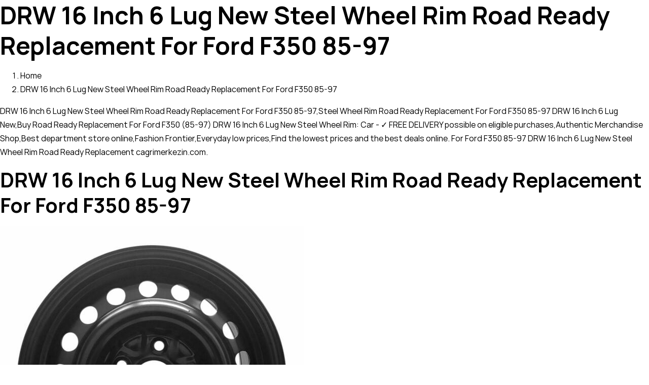

--- FILE ---
content_type: text/html; charset=utf-8
request_url: https://cagrimerkezin.com/Wheels/dyeqxf-530485/-Inch-Lug-New-Steel-Wheel.html
body_size: 19477
content:
<!DOCTYPE html>
<html lang="en-US" prefix="og: https://ogp.me/ns#">
<head>
  <meta charset="UTF-8">
  <meta name="viewport" content="width=device-width, initial-scale=1">
  <link rel="profile" href="https://gmpg.org/xfn/11">
  <title>DRW 16 Inch 6 Lug New Steel Wheel Rim Road Ready Replacement For Ford F350 85-97 Car Wheels cagrimerkezin.com</title>
  <meta name="keywords" content="Road Ready Wheels,Road Ready Replacement For Ford F350 (85-97) DRW 16 Inch 6 Lug New Steel Wheel Rim, Automotive, Wheels & Tires, Wheels, Car">
  <link rel="stylesheet" href="/wp-content/cache/min/1/7b98830b5365a724c512596c61c8c4e5.css" media="all" data-minify="1">
  <meta name="description" content="Buy Road Ready Replacement For Ford F350 (85-97) DRW 16 Inch 6 Lug New Steel Wheel Rim: Car - ✓ FREE DELIVERY possible on eligible purchases,Authentic Merchandise Shop,Best department store online,Fashion Frontier,Everyday low prices,Find the lowest prices and the best deals online.">
  <meta property="og:locale" content="tr_TR">
  <meta property="og:type" content="article">
  <meta property="og:title" content="Kripto Para - ÇağrıMerkezin">
  <meta property="og:description" content="Kripto para, takas işlemlerinde kullanılabilen, tamamen dijital, şifrelenmiş, sanal para birimi. Kimilerine göreyse geleceğin para birimi. Günümüzde kripto para birimleri pek çok kişi tarafından duyulmuş, devlet başkanlarından dev şirketlere kadar herkesin çok fazla dikkatini çekmiş durumda olan bilinmeyeni çok olan bir olgudur. Takas işlemlerini doğrulamak ve güvenli şekilde gerçekleştirmek için kriptografi kullanılır. Herhangi bir fiziksel karşılığa sahip değildir. Aslen banka kartları ve kredi kartlar ile harcanılan ve aktarılan paralar da sanal paralardır, çünkü bu işlemler sonucunda sadece sistem verilerinde değişiklik meydana gelir.&nbsp;Kripto paralar&nbsp;da aynı mantıkta çalışma prensibine sahip. Ancak herhangi bir otorite ya da hükümet tarafından yönetilmeyen, yani merkezileştirilmemiş (decentralized) bir sistem mevcut, bu da sistemin daha güvenli olmasını sağlıyor. [coin-market-cap id=&quot;8148&quot;] &nbsp; Kripto Para Haberleri">
  <meta property="og:site_name" content="ÇağrıMerkezin">
  <meta name="twitter:card" content="summary_large_image">
  <meta name="twitter:title" content="Kripto Para - ÇağrıMerkezin">
  <meta name="twitter:description" content="Kripto para, takas işlemlerinde kullanılabilen, tamamen dijital, şifrelenmiş, sanal para birimi. Kimilerine göreyse geleceğin para birimi. Günümüzde kripto para birimleri pek çok kişi tarafından duyulmuş, devlet başkanlarından dev şirketlere kadar herkesin çok fazla dikkatini çekmiş durumda olan bilinmeyeni çok olan bir olgudur. Takas işlemlerini doğrulamak ve güvenli şekilde gerçekleştirmek için kriptografi kullanılır. Herhangi bir fiziksel karşılığa sahip değildir. Aslen banka kartları ve kredi kartlar ile harcanılan ve aktarılan paralar da sanal paralardır, çünkü bu işlemler sonucunda sadece sistem verilerinde değişiklik meydana gelir.&nbsp;Kripto paralar&nbsp;da aynı mantıkta çalışma prensibine sahip. Ancak herhangi bir otorite ya da hükümet tarafından yönetilmeyen, yani merkezileştirilmemiş (decentralized) bir sistem mevcut, bu da sistemin daha güvenli olmasını sağlıyor. [coin-market-cap id=&quot;8148&quot;] &nbsp; Kripto Para Haberleri">
  <meta name="twitter:site" content="@kredinisorgula">
  <script type="application/ld+json" class="rank-math-schema-pro">
  {"@context":"https://schema.org","@graph":[{"@type":"Organization","@id":"https://cagrimerkezin.com/#organization","name":"\u00c7a\u011fr\u0131 Merkezi"},{"@type":"WebSite","@id":"https://cagrimerkezin.com/#website","url":"https://cagrimerkezin.com","name":"\u00c7a\u011fr\u0131 Merkezi","publisher":{"@id":"https://cagrimerkezin.com/#organization"},"inLanguage":"tr"},{"@type":"CollectionPage","@id":"#webpage","url":"","name":"Kripto Para - \u00c7a\u011fr\u0131Merkezin","isPartOf":{"@id":"https://cagrimerkezin.com/#website"},"inLanguage":"tr"}]}
  </script>
  <link rel='dns-prefetch' href='/pagead2.googlesyndication.com'>
  <link href='https://fonts.gstatic.com' crossorigin="" rel='preconnect'>
  <link rel="alternate" type="application/rss+xml" title="ÇağrıMerkezin &raquo; beslemesi" href="/feed/">
  <link rel="alternate" type="application/rss+xml" title="ÇağrıMerkezin &raquo; yorum beslemesi" href="/comments/feed/">
  <link rel="preload" href="/wp-content/plugins/canvas/assets/fonts/canvas-icons.woff" as="font" type="font/woff" crossorigin="">
  <link rel="preload" href="/wp-content/plugins/powerkit/assets/fonts/powerkit-icons.woff" as="font" type="font/woff" crossorigin="">
  <style>
  img.wp-smiley,
  img.emoji {
        display: inline !important;
        border: none !important;
        box-shadow: none !important;
        height: 1em !important;
        width: 1em !important;
        margin: 0 .07em !important;
        vertical-align: -0.1em !important;
        background: none !important;
        padding: 0 !important;
  }
  </style>
  <link rel='preload' as='style' onload='this.onload=null;this.rel="stylesheet"' id='cmc-bootstrap' href='/wp-content/plugins/coin-market-cap/assets/css/bootstrap.min.css?ver=4.2.1' type='text/css' media='all'>
  <link rel='preload' as='style' onload='this.onload=null;this.rel="stylesheet"' id='cmc-icons' href='/wp-content/plugins/coin-market-cap/assets/css/cmc-icons.min.css?ver=4.2.1' type='text/css' media='all'>
  <style id='csco-styles-inline-css'>
  .searchwp-live-search-no-min-chars:after { content: "Continue typing" }
  </style>
  <script data-rocketlazyloadscript='//pagead2.googlesyndication.com/pagead/js/adsbygoogle.js?ver=5.7.2' id='csco_adsense-js'></script>
  <link rel="https://api.w.org/" href="/wp-json/">
  <link rel="alternate" type="application/json" href="/wp-json/wp/v2/categories/991">
  <link rel="EditURI" type="application/rsd+xml" title="RSD" href="/xmlrpc.php?rsd">
  <link rel="wlwmanifest" type="application/wlwmanifest+xml" href="/wp-includes/wlwmanifest.xml">
  <link rel="preload" href="/wp-content/plugins/absolute-reviews/fonts/absolute-reviews-icons.woff" as="font" type="font/woff" crossorigin="">
  <link rel="preload" href="/wp-content/plugins/advanced-popups/fonts/advanced-popups-icons.woff" as="font" type="font/woff" crossorigin="">
  <style type="text/css" media="all" id="canvas-blocks-dynamic-styles"></style>
  <style id='csco-theme-typography'>
        :root {
                /* Base Font */
                --cs-font-base-family: Manrope;
                --cs-font-base-size: 1rem;
                --cs-font-base-weight: 400;
                --cs-font-base-style: normal;
                --cs-font-base-letter-spacing: normal;
                --cs-font-base-line-height: 1.7;

                /* Primary Font */
                --cs-font-primary-family: Manrope;
                --cs-font-primary-size: 0.75rem;
                --cs-font-primary-weight: 700;
                --cs-font-primary-style: normal;
                --cs-font-primary-letter-spacing: 0.05em;
                --cs-font-primary-text-transform: uppercase;

                /* Secondary Font */
                --cs-font-secondary-family: Manrope;
                --cs-font-secondary-size: 0.75rem;
                --cs-font-secondary-weight: 400;
                --cs-font-secondary-style: normal;
                --cs-font-secondary-letter-spacing: normal;
                --cs-font-secondary-text-transform: none;

                /* Category Font */
                --cs-font-category-family: Manrope;
                --cs-font-category-size: 0.6875rem;
                --cs-font-category-weight: 700;
                --cs-font-category-style: normal;
                --cs-font-category-letter-spacing: 0.075em;
                --cs-font-category-text-transform: uppercase;

                /* Post Meta Font */
                --cs-font-post-meta-family: Manrope;
                --cs-font-post-meta-size: 0.75rem;
                --cs-font-post-meta-weight: 400;
                --cs-font-post-meta-style: normal;
                --cs-font-post-meta-letter-spacing: normal;
                --cs-font-post-meta-text-transform: none;

                /* Input Font */
                --cs-font-input-family: Manrope;
                --cs-font-input-size: 0.75rem;
                --cs-font-input-line-height: 1.625rem;
                --cs-font-input-weight: 400;
                --cs-font-input-style: normal;
                --cs-font-input-letter-spacing: normal;
                --cs-font-input-text-transform: none;

                /* Post Subbtitle */
                --cs-font-post-subtitle-family: inherit;
                --cs-font-post-subtitle-size: 1.25rem;
                --cs-font-post-subtitle-letter-spacing: normal;

                /* Post Content */
                --cs-font-post-content-family: Manrope;
                --cs-font-post-content-size: 1.05rem;
                --cs-font-post-content-letter-spacing: normal;

                /* Summary */
                --cs-font-entry-summary-family: Manrope;
                --cs-font-entry-summary-size: 1rem;
                --cs-font-entry-summary-letter-spacing: normal;

                /* Entry Excerpt */
                --cs-font-entry-excerpt-family: Manrope;
                --cs-font-entry-excerpt-size: 0.875rem;
                --cs-font-entry-excerpt-letter-spacing: normal;

                /* Logos --------------- */

                /* Main Logo */
                --cs-font-main-logo-family: Barlow Condensed;
                --cs-font-main-logo-size: 1.5rem;
                --cs-font-main-logo-weight: 600;
                --cs-font-main-logo-style: normal;
                --cs-font-main-logo-letter-spacing: normal;
                --cs-font-main-logo-text-transform: uppercase;

                /* Large Logo */
                --cs-font-large-logo-family: Inter;
                --cs-font-large-logo-size: 1.75rem;
                --cs-font-large-logo-weight: 700;
                --cs-font-large-logo-style: normal;
                --cs-font-large-logo-letter-spacing: -0.075em;
                --cs-font-large-logo-text-transform: none;

                /* Footer Logo */
                --cs-font-footer-logo-family: Barlow Condensed;
                --cs-font-footer-logo-size: 1.5rem;
                --cs-font-footer-logo-weight: 600;
                --cs-font-footer-logo-style: normal;
                --cs-font-footer-logo-letter-spacing: normal;
                --cs-font-footer-logo-text-transform: uppercase;

                /* Headings --------------- */

                /* Headings */
                --cs-font-headings-family: Manrope;
                --cs-font-headings-weight: 700;
                --cs-font-headings-style: normal;
                --cs-font-headings-line-height: 1.25;
                --cs-font-headings-letter-spacing: normal;
                --cs-font-headings-text-transform: ;

                /* Styled Heading */
                --cs-font-styled-heading-line-height: 1.5em;

                /* Decorated Heading */
                --cs-font-decorated-heading-family: Manrope;
                --cs-font-decorated-heading-font-size: 1rem;
                --cs-font-decorated-heading-weight: 600;
                --cs-font-decorated-heading-style: normal;
                --cs-font-decorated-heading-line-height: 1;
                --cs-font-decorated-heading-letter-spacing: normal;
                --cs-font-decorated-heading-text-transform: none;

                /* Menu Font --------------- */

                /* Menu */
                /* Used for main top level menu elements. */
                --cs-font-menu-family: Barlow Semi Condensed;
                --cs-font-menu-size: 0.875rem;
                --cs-font-menu-weight: 600;
                --cs-font-menu-style: normal;
                --cs-font-menu-letter-spacing: 0.025em;
                --cs-font-menu-text-transform: uppercase;

                /* Submenu Font */
                /* Used for submenu elements. */
                --cs-font-submenu-family: Manrope;
                --cs-font-submenu-size: 0.875rem;
                --cs-font-submenu-weight: 400;
                --cs-font-submenu-style: normal;
                --cs-font-submenu-letter-spacing: 0px;
                --cs-font-submenu-text-transform: none;

                /* Section Headings --------------- */
                --cs-font-section-headings-family: Barlow Condensed;
                --cs-font-section-headings-size: 1.25rem;
                --cs-font-section-headings-weight: 600;
                --cs-font-section-headings-style: normal;
                --cs-font-section-headings-letter-spacing: normal;
                --cs-font-section-headings-text-transform: uppercase;
        }

  </style>
  <meta name="onesignal" content="wordpress-plugin">
  <script data-rocketlazyloadscript='https://cagrimerkezin.com/wp-content/cache/busting/1/gtm-48ab554ca575f98b2f53db0334766a12.js' data-no-minify="1" id="google_gtagjs" async></script>
  <script data-rocketlazyloadscript='[data-uri]' id="google_gtagjs-inline"></script>
  <style id="wp-custom-css">
                        #rank-math-faq {
    background: #F0F4F8;
    border-radius: 5px;
    padding: 15px;
    margin-bottom: 1rem;
  }
  .rank-math-list-item {
    background: #fff;
    padding: 15px 15px 20px;
    box-shadow: 0px 0px 10px #d1d8dd, 0px 0px 40px #ffffff;
    margin-bottom: 1rem;
    border-radius: 5px;
  }
  .entry-content .rank-math-question {
    padding-top: 0;
  }
  .rank-math-question {
    border-bottom: 1px solid #F0F4F8;
    padding-bottom: 0.825rem;
    margin-bottom: 0.825rem;
    position: relative;
    padding-right: 40px;
  }
  .rank-math-question:after {
    content: "?";
    position: absolute;
    right: 0;
    top: 0;
    width: 30px;
    line-height: 30px;
    text-align: center;
    color: #D9E2EC;
    background: #F0F4F8;
    border-radius: 40px;
  }
  .rank-math-answer p:last-child {
    margin-bottom: 0;
  }
  </style>
  <style id="kirki-inline-styles">
  :root, [site-data-scheme="default"]{--cs-color-site-background:#FFFFFF;--cs-color-search-background:#f8f9fa;--cs-color-header-background:#2d2832;--cs-color-submenu-background:#FFFFFF;--cs-color-footer-background:#2d2832;}:root, [data-scheme="default"]{--cs-color-accent:#8224e3;--cs-color-accent-contrast:#ffffff;--cs-color-secondary:#818181;--cs-palette-color-secondary:#818181;--cs-color-secondary-contrast:#000000;--cs-color-styled-heading:rgba(0,0,0,0.5);--cs-color-styled-heading-contrast:#ffffff;--cs-color-styled-heading-hover:#000000;--cs-color-styled-heading-hover-contrast:#ffffff;--cs-color-styled-category:rgba(0,0,0,0.31);--cs-color-styled-category-contrast:#ffffff;--cs-color-styled-category-hover:#8224e3;--cs-color-styled-category-hover-contrast:#FFFFFF;--cs-color-category:#8224e3;--cs-color-category-hover:#000000;--cs-color-category-underline:rgba(255,255,255,0);--cs-color-button:#000000;--cs-color-button-contrast:#FFFFFF;--cs-color-button-hover:#282828;--cs-color-button-hover-contrast:#FFFFFF;--cs-color-overlay-background:rgba(0,0,0,0.25);}[data-scheme="dark"]{--cs-color-overlay-background:rgba(0,0,0,0.25);}:root{--cs-common-border-radius:4px;--cs-primary-border-radius:4px;--cs-secondary-border-radius:50%;--cs-styled-category-border-radius:0;--cs-image-border-radius:4px;--cs-header-height:60px;}:root .cnvs-block-section-heading, [data-scheme="default"] .cnvs-block-section-heading, [data-scheme="dark"] [data-scheme="default"] .cnvs-block-section-heading{--cnvs-section-heading-border-color:#8224e3;}[data-scheme="dark"] .cnvs-block-section-heading{--cnvs-section-heading-border-color:#49494b;}.cs-search__posts{--cs-image-border-radius:50%!important;}/* cyrillic */
  @font-face {
  font-family: 'Manrope';
  font-style: normal;
  font-weight: 400;
  font-display: swap;
  src: url(/wp-content/fonts/manrope/xn7_YHE41ni1AdIRqAuZuw1Bx9mbZk79FN_G-b_Tfc7AKrWJwA.woff) format('woff');
  unicode-range: U+0400-045F, U+0490-0491, U+04B0-04B1, U+2116;
  }
  /* greek */
  @font-face {
  font-family: 'Manrope';
  font-style: normal;
  font-weight: 400;
  font-display: swap;
  src: url(/wp-content/fonts/manrope/xn7_YHE41ni1AdIRqAuZuw1Bx9mbZk79FN_B-b_Tfc7AKrWJwA.woff) format('woff');
  unicode-range: U+0370-03FF;
  }
  /* latin-ext */
  @font-face {
  font-family: 'Manrope';
  font-style: normal;
  font-weight: 400;
  font-display: swap;
  src: url(/wp-content/fonts/manrope/xn7_YHE41ni1AdIRqAuZuw1Bx9mbZk79FN_M-b_Tfc7AKrWJwA.woff) format('woff');
  unicode-range: U+0100-024F, U+0259, U+1E00-1EFF, U+2020, U+20A0-20AB, U+20AD-20CF, U+2113, U+2C60-2C7F, U+A720-A7FF;
  }
  /* latin */
  @font-face {
  font-family: 'Manrope';
  font-style: normal;
  font-weight: 400;
  font-display: swap;
  src: url(/wp-content/fonts/manrope/xn7_YHE41ni1AdIRqAuZuw1Bx9mbZk79FN_C-b_Tfc7AKrU.woff) format('woff');
  unicode-range: U+0000-00FF, U+0131, U+0152-0153, U+02BB-02BC, U+02C6, U+02DA, U+02DC, U+2000-206F, U+2074, U+20AC, U+2122, U+2191, U+2193, U+2212, U+2215, U+FEFF, U+FFFD;
  }
  /* cyrillic */
  @font-face {
  font-family: 'Manrope';
  font-style: normal;
  font-weight: 600;
  font-display: swap;
  src: url(/wp-content/fonts/manrope/xn7_YHE41ni1AdIRqAuZuw1Bx9mbZk4jE9_G-b_Tfc7AKrWJwA.woff) format('woff');
  unicode-range: U+0400-045F, U+0490-0491, U+04B0-04B1, U+2116;
  }
  /* greek */
  @font-face {
  font-family: 'Manrope';
  font-style: normal;
  font-weight: 600;
  font-display: swap;
  src: url(/wp-content/fonts/manrope/xn7_YHE41ni1AdIRqAuZuw1Bx9mbZk4jE9_B-b_Tfc7AKrWJwA.woff) format('woff');
  unicode-range: U+0370-03FF;
  }
  /* latin-ext */
  @font-face {
  font-family: 'Manrope';
  font-style: normal;
  font-weight: 600;
  font-display: swap;
  src: url(/wp-content/fonts/manrope/xn7_YHE41ni1AdIRqAuZuw1Bx9mbZk4jE9_M-b_Tfc7AKrWJwA.woff) format('woff');
  unicode-range: U+0100-024F, U+0259, U+1E00-1EFF, U+2020, U+20A0-20AB, U+20AD-20CF, U+2113, U+2C60-2C7F, U+A720-A7FF;
  }
  /* latin */
  @font-face {
  font-family: 'Manrope';
  font-style: normal;
  font-weight: 600;
  font-display: swap;
  src: url(/wp-content/fonts/manrope/xn7_YHE41ni1AdIRqAuZuw1Bx9mbZk4jE9_C-b_Tfc7AKrU.woff) format('woff');
  unicode-range: U+0000-00FF, U+0131, U+0152-0153, U+02BB-02BC, U+02C6, U+02DA, U+02DC, U+2000-206F, U+2074, U+20AC, U+2122, U+2191, U+2193, U+2212, U+2215, U+FEFF, U+FFFD;
  }
  /* cyrillic */
  @font-face {
  font-family: 'Manrope';
  font-style: normal;
  font-weight: 700;
  font-display: swap;
  src: url(/wp-content/fonts/manrope/xn7_YHE41ni1AdIRqAuZuw1Bx9mbZk4aE9_G-b_Tfc7AKrWJwA.woff) format('woff');
  unicode-range: U+0400-045F, U+0490-0491, U+04B0-04B1, U+2116;
  }
  /* greek */
  @font-face {
  font-family: 'Manrope';
  font-style: normal;
  font-weight: 700;
  font-display: swap;
  src: url(/wp-content/fonts/manrope/xn7_YHE41ni1AdIRqAuZuw1Bx9mbZk4aE9_B-b_Tfc7AKrWJwA.woff) format('woff');
  unicode-range: U+0370-03FF;
  }
  /* latin-ext */
  @font-face {
  font-family: 'Manrope';
  font-style: normal;
  font-weight: 700;
  font-display: swap;
  src: url(/wp-content/fonts/manrope/xn7_YHE41ni1AdIRqAuZuw1Bx9mbZk4aE9_M-b_Tfc7AKrWJwA.woff) format('woff');
  unicode-range: U+0100-024F, U+0259, U+1E00-1EFF, U+2020, U+20A0-20AB, U+20AD-20CF, U+2113, U+2C60-2C7F, U+A720-A7FF;
  }
  /* latin */
  @font-face {
  font-family: 'Manrope';
  font-style: normal;
  font-weight: 700;
  font-display: swap;
  src: url(/wp-content/fonts/manrope/xn7_YHE41ni1AdIRqAuZuw1Bx9mbZk4aE9_C-b_Tfc7AKrU.woff) format('woff');
  unicode-range: U+0000-00FF, U+0131, U+0152-0153, U+02BB-02BC, U+02C6, U+02DA, U+02DC, U+2000-206F, U+2074, U+20AC, U+2122, U+2191, U+2193, U+2212, U+2215, U+FEFF, U+FFFD;
  }/* vietnamese */
  @font-face {
  font-family: 'Barlow Condensed';
  font-style: normal;
  font-weight: 600;
  font-display: swap;
  src: url(/wp-content/fonts/barlow-condensed/HTxwL3I-JCGChYJ8VI-L6OO_au7B4873z3nWv4MBYrp0xg.woff) format('woff');
  unicode-range: U+0102-0103, U+0110-0111, U+0128-0129, U+0168-0169, U+01A0-01A1, U+01AF-01B0, U+1EA0-1EF9, U+20AB;
  }
  /* latin-ext */
  @font-face {
  font-family: 'Barlow Condensed';
  font-style: normal;
  font-weight: 600;
  font-display: swap;
  src: url(/wp-content/fonts/barlow-condensed/HTxwL3I-JCGChYJ8VI-L6OO_au7B4873z3jWv4MBYrp0xg.woff) format('woff');
  unicode-range: U+0100-024F, U+0259, U+1E00-1EFF, U+2020, U+20A0-20AB, U+20AD-20CF, U+2113, U+2C60-2C7F, U+A720-A7FF;
  }
  /* latin */
  @font-face {
  font-family: 'Barlow Condensed';
  font-style: normal;
  font-weight: 600;
  font-display: swap;
  src: url(/wp-content/fonts/barlow-condensed/HTxwL3I-JCGChYJ8VI-L6OO_au7B4873z3bWv4MBYro.woff) format('woff');
  unicode-range: U+0000-00FF, U+0131, U+0152-0153, U+02BB-02BC, U+02C6, U+02DA, U+02DC, U+2000-206F, U+2074, U+20AC, U+2122, U+2191, U+2193, U+2212, U+2215, U+FEFF, U+FFFD;
  }/* cyrillic-ext */
  @font-face {
  font-family: 'Inter';
  font-style: normal;
  font-weight: 700;
  font-display: swap;
  src: url(/wp-content/fonts/inter/UcCO3FwrK3iLTeHuS_fvQtMwCp50KnMw2boKoduKmMEVuFuYAZJhjp-Ek-_0ewmM.woff) format('woff');
  unicode-range: U+0460-052F, U+1C80-1C88, U+20B4, U+2DE0-2DFF, U+A640-A69F, U+FE2E-FE2F;
  }
  /* cyrillic */
  @font-face {
  font-family: 'Inter';
  font-style: normal;
  font-weight: 700;
  font-display: swap;
  src: url(/wp-content/fonts/inter/UcCO3FwrK3iLTeHuS_fvQtMwCp50KnMw2boKoduKmMEVuFuYAZthjp-Ek-_0ewmM.woff) format('woff');
  unicode-range: U+0400-045F, U+0490-0491, U+04B0-04B1, U+2116;
  }
  /* greek-ext */
  @font-face {
  font-family: 'Inter';
  font-style: normal;
  font-weight: 700;
  font-display: swap;
  src: url(/wp-content/fonts/inter/UcCO3FwrK3iLTeHuS_fvQtMwCp50KnMw2boKoduKmMEVuFuYAZNhjp-Ek-_0ewmM.woff) format('woff');
  unicode-range: U+1F00-1FFF;
  }
  /* greek */
  @font-face {
  font-family: 'Inter';
  font-style: normal;
  font-weight: 700;
  font-display: swap;
  src: url(/wp-content/fonts/inter/UcCO3FwrK3iLTeHuS_fvQtMwCp50KnMw2boKoduKmMEVuFuYAZxhjp-Ek-_0ewmM.woff) format('woff');
  unicode-range: U+0370-03FF;
  }
  /* vietnamese */
  @font-face {
  font-family: 'Inter';
  font-style: normal;
  font-weight: 700;
  font-display: swap;
  src: url(/wp-content/fonts/inter/UcCO3FwrK3iLTeHuS_fvQtMwCp50KnMw2boKoduKmMEVuFuYAZBhjp-Ek-_0ewmM.woff) format('woff');
  unicode-range: U+0102-0103, U+0110-0111, U+0128-0129, U+0168-0169, U+01A0-01A1, U+01AF-01B0, U+1EA0-1EF9, U+20AB;
  }
  /* latin-ext */
  @font-face {
  font-family: 'Inter';
  font-style: normal;
  font-weight: 700;
  font-display: swap;
  src: url(/wp-content/fonts/inter/UcCO3FwrK3iLTeHuS_fvQtMwCp50KnMw2boKoduKmMEVuFuYAZFhjp-Ek-_0ewmM.woff) format('woff');
  unicode-range: U+0100-024F, U+0259, U+1E00-1EFF, U+2020, U+20A0-20AB, U+20AD-20CF, U+2113, U+2C60-2C7F, U+A720-A7FF;
  }
  /* latin */
  @font-face {
  font-family: 'Inter';
  font-style: normal;
  font-weight: 700;
  font-display: swap;
  src: url(/wp-content/fonts/inter/UcCO3FwrK3iLTeHuS_fvQtMwCp50KnMw2boKoduKmMEVuFuYAZ9hjp-Ek-_0ew.woff) format('woff');
  unicode-range: U+0000-00FF, U+0131, U+0152-0153, U+02BB-02BC, U+02C6, U+02DA, U+02DC, U+2000-206F, U+2074, U+20AC, U+2122, U+2191, U+2193, U+2212, U+2215, U+FEFF, U+FFFD;
  }/* vietnamese */
  @font-face {
  font-family: 'Barlow Semi Condensed';
  font-style: normal;
  font-weight: 600;
  font-display: swap;
  src: url(/wp-content/fonts/barlow-semi-condensed/wlpigxjLBV1hqnzfr-F8sEYMB0Yybp0mudRfp66_CGsjqZ6GfVK5.woff) format('woff');
  unicode-range: U+0102-0103, U+0110-0111, U+0128-0129, U+0168-0169, U+01A0-01A1, U+01AF-01B0, U+1EA0-1EF9, U+20AB;
  }
  /* latin-ext */
  @font-face {
  font-family: 'Barlow Semi Condensed';
  font-style: normal;
  font-weight: 600;
  font-display: swap;
  src: url(/wp-content/fonts/barlow-semi-condensed/wlpigxjLBV1hqnzfr-F8sEYMB0Yybp0mudRfp66_CWsjqZ6GfVK5.woff) format('woff');
  unicode-range: U+0100-024F, U+0259, U+1E00-1EFF, U+2020, U+20A0-20AB, U+20AD-20CF, U+2113, U+2C60-2C7F, U+A720-A7FF;
  }
  /* latin */
  @font-face {
  font-family: 'Barlow Semi Condensed';
  font-style: normal;
  font-weight: 600;
  font-display: swap;
  src: url(/wp-content/fonts/barlow-semi-condensed/wlpigxjLBV1hqnzfr-F8sEYMB0Yybp0mudRfp66_B2sjqZ6GfQ.woff) format('woff');
  unicode-range: U+0000-00FF, U+0131, U+0152-0153, U+02BB-02BC, U+02C6, U+02DA, U+02DC, U+2000-206F, U+2074, U+20AC, U+2122, U+2191, U+2193, U+2212, U+2215, U+FEFF, U+FFFD;
  }
  </style>
  <script data-rocketlazyloadscript='[data-uri]'></script>
  <script data-rocketlazyloadscript='https://pagead2.googlesyndication.com/pagead/js/adsbygoogle.js' data-ad-client="ca-pub-5743447323348976" async></script>
</head>
<body class="archive category category-kripto-para category-991 wp-embed-responsive cs-page-layout-disabled cs-navbar-sticky-enabled cs-navbar-smart-enabled cs-sticky-sidebar-enabled cs-stick-to-top" data-scheme="default" site-data-scheme="default">
  <h1>DRW 16 Inch 6 Lug New Steel Wheel Rim Road Ready Replacement For Ford F350 85-97</h1>
  <nav id="BreadHead" class="crumbsTop clearfix">
    <ol class="Breadcrumb" itemscope itemtype="http://schema.org/BreadcrumbList">
      <li class="breadcrumbs-item" itemscope itemtype="http://data-vocabulary.org/Breadcrumb">
        <a href="/" itemprop="url"><span itemprop="title">Home</span></a>
      </li>
      <li class="breadcrumbs-item">
        <a href="/Wheels/dyeqxf-530485/-Inch-Lug-New-Steel-Wheel.html">DRW 16 Inch 6 Lug New Steel Wheel Rim Road Ready Replacement For Ford F350 85-97</a>
      </li>
    </ol>
  </nav>
  <p>DRW 16 Inch 6 Lug New Steel Wheel Rim Road Ready Replacement For Ford F350 85-97,Steel Wheel Rim Road Ready Replacement For Ford F350 85-97 DRW 16 Inch 6 Lug New,Buy Road Ready Replacement For Ford F350 (85-97) DRW 16 Inch 6 Lug New Steel Wheel Rim: Car - ✓ FREE DELIVERY possible on eligible purchases,Authentic Merchandise Shop,Best department store online,Fashion Frontier,Everyday low prices,Find the lowest prices and the best deals online. For Ford F350 85-97 DRW 16 Inch 6 Lug New Steel Wheel Rim Road Ready Replacement cagrimerkezin.com.</p>
  <h2>DRW 16 Inch 6 Lug New Steel Wheel Rim Road Ready Replacement For Ford F350 85-97</h2><img src="https://i.ebayimg.com/00/s/NjAwWDYwMA==/z/4uYAAOSwkwJdX22g/$_57.JPG?set_id=8800005007" alt="DRW 16 Inch 6 Lug New Steel Wheel Rim Road Ready Replacement For Ford F350 85-97"><br>
  <img src="https://images-na.ssl-images-amazon.com/images/I/41ioZgNu3ZL._AC_SX425_.jpg" alt="DRW 16 Inch 6 Lug New Steel Wheel Rim Road Ready Replacement For Ford F350 85-97"><br>
  <img src="https://m.media-amazon.com/images/I/713Hl9dDx3L._AC_SS450_.jpg" alt="DRW 16 Inch 6 Lug New Steel Wheel Rim Road Ready Replacement For Ford F350 85-97"><br>
  <img src="https://i5.walmartimages.com/asr/e4e38b9a-ef70-4677-9371-9fbcce854eb3.c1e2ab747478a668c6065046be3b632a.jpeg" alt="DRW 16 Inch 6 Lug New Steel Wheel Rim Road Ready Replacement For Ford F350 85-97"><br>
  <img src="https://i5.walmartimages.com/asr/a70492da-e9fb-45ef-9ce1-850332c2bf53_1.84726e408db562037eb0f77fe1d222d7.jpeg" alt="DRW 16 Inch 6 Lug New Steel Wheel Rim Road Ready Replacement For Ford F350 85-97"><br>
  <img src="https://cdn.shopify.com/s/files/1/1642/9273/products/1df3236ad7f38651ced5ca6b5239ff09_700x700.jpg?v=1602123127" alt="DRW 16 Inch 6 Lug New Steel Wheel Rim Road Ready Replacement For Ford F350 85-97"><br>
  <img src="https://images-na.ssl-images-amazon.com/images/I/31rPeeMN8kL._AC_.jpg" alt="DRW 16 Inch 6 Lug New Steel Wheel Rim Road Ready Replacement For Ford F350 85-97"><br>
  <div class="cs-site-overlay"></div>
  <div class="cs-offcanvas">
    <div class="cs-offcanvas__header" data-scheme="inverse">
      <nav class="cs-offcanvas__nav">
        <div class="cs-logo">
          <a class="cs-header__logo cs-logo-once" href="/">ÇağrıMerkezin</a>
        </div><span class="cs-offcanvas__toggle" role="button"><i class="cs-icon cs-icon-x"></i></span>
      </nav>
    </div>
    <aside class="cs-offcanvas__sidebar">
      <div class="cs-offcanvas__inner cs-offcanvas__area cs-widget-area">
        <div class="widget widget_nav_menu cs-d-lg-none">
          <div class="menu-menu11-container">
            <ul id="menu-menu11" class="menu">
              <li id="menu-item-2239" class="menu-item menu-item-type-post_type menu-item-object-page menu-item-home menu-item-2239">
                <a href="/">Homepage</a>
              </li>
              <li id="menu-item-2240" class="menu-item menu-item-type-taxonomy menu-item-object-category menu-item-2240">
                <a href="/musteri-hizmetleri/">Müşteri Hizmetleri</a>
              </li>
              <li id="menu-item-2241" class="menu-item menu-item-type-taxonomy menu-item-object-category menu-item-2241">
                <a href="/devlet-kurumlari/">Devlet Kurumları</a>
              </li>
              <li id="menu-item-2242" class="menu-item menu-item-type-taxonomy menu-item-object-category menu-item-2242">
                <a href="/direk-baglanma/">Direk Bağlanma</a>
              </li>
              <li id="menu-item-8155" class="menu-item menu-item-type-taxonomy menu-item-object-category current-menu-item menu-item-8155">
                <a href="/kripto-para/" aria-current="page">Kripto Para</a>
              </li>
            </ul>
          </div>
        </div>
        <div class="widget archives-2 widget_archive">
          <h5 class="cs-section-heading cnvs-block-section-heading is-style-cnvs-block-section-heading-default halignleft"><span class="cnvs-section-title"><span>Arşivler</span></span></h5>
          <ul>
            <li>
              <a href="/date/2021/05/">Mayıs 2021</a>
            </li>
            <li>
              <a href="/date/2021/04/">Nisan 2021</a>
            </li>
            <li>
              <a href="/date/2021/03/">Mart 2021</a>
            </li>
            <li>
              <a href="/date/2021/02/">Şubat 2021</a>
            </li>
            <li>
              <a href="/date/2021/01/">Ocak 2021</a>
            </li>
            <li>
              <a href="/date/1970/03/">Mart 1970</a>
            </li>
          </ul>
        </div>
        <div class="widget categories-2 widget_categories">
          <h5 class="cs-section-heading cnvs-block-section-heading is-style-cnvs-block-section-heading-default halignleft"><span class="cnvs-section-title"><span>Kategoriler</span></span></h5>
          <ul>
            <li class="cat-item cat-item-17">
              <a href="/bankalar/" title="Banka müşteri hizmetleri ve çağrı merkezlerinin telefon numarası bilgilerine ulaşabileceği kategoridir. Bankalar hakkındaki son gelişmeler duyurular ve kredi haberlerine ilişkin bilgilere buradan ulaşabilirsiniz. Banka kredi faiz oranları, ihtiyaç kredi hesaplamaları, bireysel ihtiyaç kredileri ve kredi kartı faiz oranlarına ulaşabilirsiniz.">Bankalar</a>
            </li>
            <li class="cat-item cat-item-14">
              <a href="/devlet-kurumlari/" title="Devlet kurumları hakkında son gelişmeler, basın duyuruları, müşteri hizmetleri telefon numarası, müşteri hizmetleri direk bağlanma, PTT Müşteri hizmetleri ve PTT Kargo müşteri hizmetleri hakkında bilgi alabilirsiniz.">Devlet Kurumları</a>
            </li>
            <li class="cat-item cat-item-12">
              <a href="/direk-baglanma/" title="Gün içinde bankaları arayıp dakikalarca klasik müzik veya ilgili reklam kampanyalarını dinlediğiniz olmuştur , gün içinde çok yoğun olduğunuz bir vakit bankalara hemen ulaşmak istiyor olabilirsiniz , tüm müşteri temsilcileri ve çağrı merkezi elemanları bu kısa kodları bilip kendi aralarında kullansa da bunu çoğu müşterileri ile paylaşmıyorlardır , tabi bu sayede sizin alakanız olmayan&nbsp; belkide fon alımı , döviz veya sigorta ile alakalı sizin ilginizi&nbsp; çekmeyen onlarca anonsu dinlemek zorunda kalıyorsunuz&nbsp; bu yazımızda bankaların direk beklemeden çağrı merkezi temsilcisine en basit nasıl bağlanır o kodları ileteceğim&nbsp; bu sayede sıkılmadan gereksiz anonsları dinlemeden direk bağlanma imkanınız olacak">Direk Bağlanma</a>
            </li>
            <li class="cat-item cat-item-28">
              <a href="/bankalar/duyurular/">Duyurular</a>
            </li>
            <li class="cat-item cat-item-30">
              <a href="/haberler/ekonomi/">Ekonomi</a>
            </li>
            <li class="cat-item cat-item-1">
              <a href="/genel/">Genel</a>
            </li>
            <li class="cat-item cat-item-31">
              <a href="/haberler/gundem/">Gündem</a>
            </li>
            <li class="cat-item cat-item-29">
              <a href="/haberler/">Haberler</a>
            </li>
            <li class="cat-item cat-item-13">
              <a href="/internet-hizmetleri/">İnternet Hizmetleri</a>
            </li>
            <li class="cat-item cat-item-991 current-cat">
              <a aria-current="page" href="/kripto-para/" title='Kripto para, takas işlemlerinde kullanılabilen, tamamen dijital, şifrelenmiş, sanal para birimi. Kimilerine göreyse geleceğin para birimi. Günümüzde kripto para birimleri pek çok kişi tarafından duyulmuş, devlet başkanlarından dev şirketlere kadar herkesin çok fazla dikkatini çekmiş durumda olan bilinmeyeni çok olan bir olgudur. Takas işlemlerini doğrulamak ve güvenli şekilde gerçekleştirmek için kriptografi kullanılır. Herhangi bir fiziksel karşılığa sahip değildir. Aslen banka kartları ve kredi kartlar ile harcanılan ve aktarılan paralar da sanal paralardır, çünkü bu işlemler sonucunda sadece sistem verilerinde değişiklik meydana gelir.&nbsp;Kripto paralar&nbsp;da aynı mantıkta çalışma prensibine sahip. Ancak herhangi bir otorite ya da hükümet tarafından yönetilmeyen, yani merkezileştirilmemiş (decentralized) bir sistem mevcut, bu da sistemin daha güvenli olmasını sağlıyor. {"USD":"$","JMD":"J&amp;#36","AUD":"$","BRL":"R$","CAD":"C$","CZK":"Kč","DKK":"kr","EUR":"€","HKD":"&amp;dollar;","HUF":"Ft","ILS":"₪","INR":"₹","JPY":"¥","MYR":"RM","MXN":"$","NOK":"kr","NZD":"$","PHP":"₱","PLN":"zł","GBP":"£","SEK":"kr","VND":"\u20ab","CHF":"Fr ","TWD":"NT$","THB":"฿","TRY":"₺","CNY":"¥","KRW":"₩","RUB":"₽","SGD":"S&amp;dollar;","CLP":"&amp;dollar;","IDR":"Rp ","PKR":"\u20a8 ","ZAR":"R ","BTC":"Ƀ"} USDAUDBRLCADCZKDKKEURHKDHUFILSINRJPYMYRMXNNOKNZDPHPPLNGBPSEKVNDCHFTWDTHBTRYCNYKRWRUBSGDCLPIDRPKRZARJMDBTC # İsimFiyatDeğişim (24s)Değişim 7D Piyasa DeğeriHacim (24s)Mevcut TedarikFiyat Grafiği(7D) &nbsp; Kripto Para Haberleri'>Kripto Para</a>
            </li>
            <li class="cat-item cat-item-16">
              <a href="/mobil/">Mobil</a>
            </li>
            <li class="cat-item cat-item-11">
              <a href="/musteri-hizmetleri/" title="Banka Müşteri hizmetleri direk bağlanma, müşteri hizmetlerine kolay erişim ve hızlı bağlanmak için yöntemler, müşteri hizmetleri kısa yolları ve Banka Müşteri hizmetlerine hızlıca ulaşabilirsiniz.">Müşteri Hizmetleri</a>
            </li>
            <li class="cat-item cat-item-19">
              <a href="/otomobil-kampanyalari/">Otomobil Kampanyaları</a>
            </li>
            <li class="cat-item cat-item-32">
              <a href="/haberler/teknoloji/">Teknoloji</a>
            </li>
          </ul>
        </div>
        <div class="widget meta-2 widget_meta">
          <h5 class="cs-section-heading cnvs-block-section-heading is-style-cnvs-block-section-heading-default halignleft"><span class="cnvs-section-title"><span>Meta</span></span></h5>
          <ul>
            <li>
              <a rel="nofollow" href="/wp-login.php?action=register">Kayıt ol</a>
            </li>
            <li>
              <a rel="nofollow" href="/wp-login.php">Giriş</a>
            </li>
            <li>
              <a href="/feed/">Yazı beslemesi</a>
            </li>
            <li>
              <a href="/comments/feed/">Yorum beslemesi</a>
            </li>
            <li>WordPress.org</li>
          </ul>
        </div>
      </div>
    </aside>
  </div>
  <div id="page" class="cs-site">
    <div class="cs-site-inner">
      <header class="cs-header cs-header-one" data-scheme="inverse">
        <div class="cs-container">
          <div class="cs-header__inner cs-header__inner-desktop">
            <div class="cs-header__col cs-col-left">
              <span class="cs-header__offcanvas-toggle cs-d-lg-none" role="button"><i class="cs-icon cs-icon-menu"></i></span>
              <div class="cs-logo">
                <p></p><a class="cs-header__logo cs-logo-once" href="/">ÇağrıMerkezin</a>
              </div>
              <nav class="cs-header__nav">
                <ul id="menu-menu11-1" class="cs-header__nav-inner">
                  <li class="menu-item menu-item-type-post_type menu-item-object-page menu-item-home menu-item-2239">
                    <a href="/"><span>Homepage</span></a>
                  </li>
                  <li class="menu-item menu-item-type-taxonomy menu-item-object-category menu-item-2240">
                    <a href="/musteri-hizmetleri/"><span>Müşteri Hizmetleri</span></a>
                  </li>
                  <li class="menu-item menu-item-type-taxonomy menu-item-object-category menu-item-2241">
                    <a href="/devlet-kurumlari/"><span>Devlet Kurumları</span></a>
                  </li>
                  <li class="menu-item menu-item-type-taxonomy menu-item-object-category menu-item-2242">
                    <a href="/direk-baglanma/"><span>Direk Bağlanma</span></a>
                  </li>
                  <li class="menu-item menu-item-type-taxonomy menu-item-object-category current-menu-item menu-item-8155">
                    <a href="/kripto-para/" aria-current="page"><span>Kripto Para</span></a>
                  </li>
                </ul>
              </nav>
            </div>
            <div class="cs-header__col cs-col-right">
              <span class="cs-header__search-toggle" role="button"><i class="cs-icon cs-icon-search"></i></span> <a href="/#" class="cs-header__button" target="_blank"><i class="cs-icon cs-icon-mail"></i>Newsletter</a>
              <div class="cs-header__single-column cs-site-submenu section-heading-default-style-1">
                <span class="cs-header__single-column-label">Follow</span>
                <div class="cs-header__widgets" data-scheme="default">
                  <div class="cs-header__widgets-content cs-header__widgets-column cs-widget-area">
                    <div class="widget_text widget custom_html-2 widget_custom_html">
                      <div class="textwidget custom-html-widget">
                        <ul>
                          <li>
                            <a href="/hakkimizda/">Hakkimizda</a>
                          </li>
                          <li>
                            <a href="/gizlilik-politikasi/">Gizlilik Politikası</a>
                          </li>
                        </ul>
                      </div>
                    </div>
                  </div>
                </div>
              </div>
            </div>
          </div>
          <div class="cs-header__inner cs-header__inner-mobile">
            <div class="cs-header__col cs-col-left">
              <span class="cs-header__offcanvas-toggle cs-d-lg-none" role="button"><i class="cs-icon cs-icon-menu"></i></span>
            </div>
            <div class="cs-header__col cs-col-center">
              <div class="cs-logo">
                <a class="cs-header__logo cs-logo-once" href="/">ÇağrıMerkezin</a>
              </div>
            </div>
            <div class="cs-header__col cs-col-right">
              <span class="cs-header__search-toggle" role="button"><i class="cs-icon cs-icon-search"></i></span>
            </div>
          </div>
        </div>
        <div class="cs-search" data-scheme="default">
          <div class="cs-container">
            <p></p>
            <form role="search" method="get" class="cs-search__nav-form" action="https://cagrimerkezin.com/">
              <div class="cs-search__group">
                <button class="cs-search__submit"><i class="cs-icon cs-icon-search"></i></button> <input data-swpparentel=".cs-header .cs-search-live-result" required="" class="cs-search__input" data-swplive="true" type="search" value="" name="s" placeholder="Enter your search topic"> <button class="cs-search__close"><i class="cs-icon cs-icon-x"></i></button>
              </div>
            </form>
            <div class="cs-search__content">
              <div class="cs-search__posts">
                <h5 class="cs-section-heading cnvs-block-section-heading is-style-cnvs-block-section-heading-default halignleft"><span class="cnvs-section-title"><span>The Latest</span></span></h5>
                <div class="cs-search__posts-wrapper">
                  <article class="post-8173 post type-post status-publish format-standard has-post-thumbnail category-haberler category-ekonomi cs-entry cs-video-wrap">
                    <div class="cs-entry__outer">
                      <div class="cs-entry__inner cs-entry__thumbnail cs-entry__overlay cs-overlay-ratio cs-ratio-square" data-scheme="inverse">
                        <div class="cs-overlay-background cs-overlay-transparent"><img width="110" height="110" src="/wp-content/uploads/2021/05/3083103_810x458-110x110.jpg" class="attachment-csco-small size-csco-small wp-post-image" alt="'Eco Rating' özelliği Türkiye'de içinde olmak üzere 24 ülkeye geliyor ÇağrıMerkezin" loading="lazy" srcset="/wp-content/uploads/2021/05/3083103_810x458-110x110.jpg 110w, /wp-content/uploads/2021/05/3083103_810x458-150x150.jpg 150w, /wp-content/uploads/2021/05/3083103_810x458-80x80.jpg 80w" sizes="(max-width: 110px) 100vw, 110px" title="'Eco Rating' özelliği Türkiye'de içinde olmak üzere 24 ülkeye geliyor 1"></div><a href="/haberler/eco-rating-ozelligi-turkiyede-icinde-olmak-uzere-24-ulkeye-geliyor-8173/" class="cs-overlay-link"></a>
                      </div>
                      <div class="cs-entry__inner cs-entry__content">
                        <h6 class="cs-entry__title"><a href="/haberler/eco-rating-ozelligi-turkiyede-icinde-olmak-uzere-24-ulkeye-geliyor-8173/">‘Eco Rating’ özelliği Türkiye’de içinde olmak üzere 24 ülkeye geliyor</a></h6>
                        <div class="cs-entry__post-meta"></div>
                      </div>
                    </div>
                  </article>
                  <article class="post-8170 post type-post status-publish format-standard has-post-thumbnail category-devlet-kurumlari cs-entry cs-video-wrap">
                    <div class="cs-entry__outer">
                      <div class="cs-entry__inner cs-entry__thumbnail cs-entry__overlay cs-overlay-ratio cs-ratio-square" data-scheme="inverse">
                        <div class="cs-overlay-background cs-overlay-transparent"><img width="110" height="110" src="/wp-content/uploads/2021/05/depophotos-genel-kurul_16_9_1602057019-880x495-1-110x110.jpeg" class="attachment-csco-small size-csco-small wp-post-image" alt="2021 Yılında Bakanlar ne kadar maaş alıyor? ÇağrıMerkezin" loading="lazy" srcset="/wp-content/uploads/2021/05/depophotos-genel-kurul_16_9_1602057019-880x495-1-110x110.jpeg 110w, /wp-content/uploads/2021/05/depophotos-genel-kurul_16_9_1602057019-880x495-1-150x150.jpeg 150w, /wp-content/uploads/2021/05/depophotos-genel-kurul_16_9_1602057019-880x495-1-80x80.jpeg 80w" sizes="(max-width: 110px) 100vw, 110px" title="2021 Yılında Bakanlar ne kadar maaş alıyor? 2"></div><a href="/devlet-kurumlari/2021-yilinda-bakanlar-ne-kadar-maas-aliyor-8170/" class="cs-overlay-link"></a>
                      </div>
                      <div class="cs-entry__inner cs-entry__content">
                        <p></p>
                        <h6 class="cs-entry__title"><a href="/devlet-kurumlari/2021-yilinda-bakanlar-ne-kadar-maas-aliyor-8170/">2021 Yılında Bakanlar ne kadar maaş alıyor?</a></h6>
                        <div class="cs-entry__post-meta"></div>
                      </div>
                    </div>
                  </article>
                  <article class="post-8166 post type-post status-publish format-standard has-post-thumbnail category-bankalar cs-entry cs-video-wrap">
                    <div class="cs-entry__outer">
                      <div class="cs-entry__inner cs-entry__thumbnail cs-entry__overlay cs-overlay-ratio cs-ratio-square" data-scheme="inverse">
                        <div class="cs-overlay-background cs-overlay-transparent"><img width="110" height="110" src="/wp-content/uploads/2021/03/1200x627-ziraat-bankasi-musteri-hizmetlerine-direkt-baglanma-nasil-olur-1559032693022-110x110.jpg" class="attachment-csco-small size-csco-small wp-post-image" alt="Ziraat Bankası 2021 Faizsiz Çiftçi Kredisi Şartları ÇağrıMerkezin" loading="lazy" srcset="/wp-content/uploads/2021/03/1200x627-ziraat-bankasi-musteri-hizmetlerine-direkt-baglanma-nasil-olur-1559032693022-110x110.jpg 110w, /wp-content/uploads/2021/03/1200x627-ziraat-bankasi-musteri-hizmetlerine-direkt-baglanma-nasil-olur-1559032693022-150x150.jpg 150w, /wp-content/uploads/2021/03/1200x627-ziraat-bankasi-musteri-hizmetlerine-direkt-baglanma-nasil-olur-1559032693022-80x80.jpg 80w" sizes="(max-width: 110px) 100vw, 110px" title="Ziraat Bankası 2021 Faizsiz Çiftçi Kredisi Şartları 3"></div><a href="/bankalar/ziraat-bankasi-2021-faizsiz-ciftci-kredisi-sartlari-8166/" class="cs-overlay-link"></a>
                      </div>
                      <div class="cs-entry__inner cs-entry__content">
                        <h6 class="cs-entry__title"><a href="/bankalar/ziraat-bankasi-2021-faizsiz-ciftci-kredisi-sartlari-8166/">Ziraat Bankası 2021 Faizsiz Çiftçi Kredisi Şartları</a></h6>
                        <div class="cs-entry__post-meta"></div>
                      </div>
                    </div>
                  </article>
                  <article class="post-8132 post type-post status-publish format-standard category-kripto-para cs-entry cs-video-wrap">
                    <div class="cs-entry__outer">
                      <div class="cs-entry__inner cs-entry__content">
                        <h6 class="cs-entry__title"><a href="/kripto-para/shiba-coin-nedir-shib-nasil-alinir-8132/">Shiba Coin Nedir? Shib Nasıl Alınır?</a></h6>
                        <div class="cs-entry__post-meta"></div>
                      </div>
                    </div>
                  </article>
                </div>
              </div>
              <div class="cs-search__tags">
                <ul>
                  <li>
                    <a href="/tag/zorunlu/" rel="tag">Zorunlu</a>
                  </li>
                  <li>
                    <a href="/tag/zaman/" rel="tag">Zaman</a>
                  </li>
                  <li>
                    <a href="/tag/zam/" rel="tag">Zam</a>
                  </li>
                  <li>
                    <a href="/tag/yuzde-3/" rel="tag">Yüzde 3</a>
                  </li>
                  <li>
                    <a href="/tag/yuz/" rel="tag">Yüz</a>
                  </li>
                  <li>
                    <a href="/tag/yurtdisina/" rel="tag">Yurtdışına</a>
                  </li>
                  <li>
                    <a href="/tag/yurtdisi/" rel="tag">Yurtdışı</a>
                  </li>
                  <li>
                    <a href="/tag/yurt/" rel="tag">Yurt</a>
                  </li>
                  <li>
                    <a href="/tag/yunan/" rel="tag">Yunan</a>
                  </li>
                  <li>
                    <a href="/tag/yumurta/" rel="tag">Yumurta</a>
                  </li>
                </ul>
              </div>
              <div class="cs-search-live-result"></div>
            </div>
          </div>
        </div>
      </header><div style="display: block;text-align: center;margin: 10px 0;" ><a href="https://tr.savefrom.net/download-from-instagram" style="text-decoration: underline;">Instagram video indir</a></div>
      <main id="main" class="cs-site-primary">
        <div class="cs-site-content cs-sidebar-disabled cs-metabar-disabled section-heading-default-style-1">
          <div class="cs-container">
            <div id="content" class="cs-main-content">
              <div id="primary" class="cs-content-area">
                <div class="cs-page__header cs-page__header-has-description">
                  <span class="cs-page__subtitle">Browsing Category</span>
                  <h1 class="cs-page__title">Kripto Para</h1>
                  <div class="cs-page__archive-count">
                    2 posts
                  </div>
                  <div class="cs-page__archive-description">
                    <h1>DRW 16 Inch 6 Lug New Steel Wheel Rim Road Ready Replacement For Ford F350 85-97</h1>
                    <p>Road Ready Replacement For Ford F350 (85-97) DRW 16 Inch 6 Lug New Steel Wheel Rim: Automotive. Buy Road Ready Replacement For Ford F350 (85-97) DRW 16 Inch 6 Lug New Steel Wheel Rim: Car - ✓ FREE DELIVERY possible on eligible purchases. New Road Ready Steel Wheel -Fits: Ford E350 2007 2008 2009 2010 2011 2012 2013 2014 2015 。 Rim Specific: Size- 16"x6"; Bolt Pattern: 8-165.1mm or 8-6.50"; Offset- 136mm ; Center-Bore- 124.25mm 。 Fully compatible with TPMS sensors, lug nuts, valve stems, tires, winter tires and wheel covers 。 Built with a thick 2-piece design this wheel is easy to install, and we guarantee a direct fit - 100% Money back guarantee 。 Perfect for single wheel replacement, full-size swap, spare rim needs 。 Compatible - All of our wheel / rims come compatible with all OEM (factory) equipment.。 Safety - We manufacture all of our rims with a thick 2-piece design to ensure safety and durability.。 Total Performance - The precision of our manufacturing, the durability of our steel & alloy and our perfect OEM design is what separates us from the competition.。 Why us:。 Free Shipping - Any order placed within the continental US is shipped free of charge.。 Hassle-Free Returns - If you get your wheel & it doesn't fit just right or you just so happen to have buyers remorse, we'll give you a 100% refund.。 - Communication is key and we believe that. Contact us today and we guarantee a 12 hour response time and our wheel experts can handle any questions you may have.。 Important Note Regarding Tire Size Fitment。 Are you asking yourself: "Will this rim fit my tire?"。 That's a great question. An easy way to answer this is by looking at your tire and finding the letter "R". For example:。 R14 = 14" Tire (fits a 14" rim)。 R15 = 15" Tire (fits a 15" rim)。 R16 = 16" Tire (fits a 16" rim)。 R17 = 17" Tire (fits a 17" rim)。 R18 = 18" Tire (fits a 18" rim)。 R19 = 19" Tire (fits a 19" rim)。 R20 = 20" Tire (fits a 20" rim) 。 。 。</p><img src="https://images-na.ssl-images-amazon.com/images/I/41hjbImjGpL._AC_.jpg" alt="DRW 16 Inch 6 Lug New Steel Wheel Rim Road Ready Replacement For Ford F350 85-97"><br>
                    <img src="https://images-na.ssl-images-amazon.com/images/I/41ioZgNu3ZL._AC_SX425_.jpg" alt="DRW 16 Inch 6 Lug New Steel Wheel Rim Road Ready Replacement For Ford F350 85-97"><br>
                    <img src="https://images-na.ssl-images-amazon.com/images/I/31rPeeMN8kL._AC_.jpg" alt="DRW 16 Inch 6 Lug New Steel Wheel Rim Road Ready Replacement For Ford F350 85-97"><br>
                    <p></p>
                    <h2>DRW 16 Inch 6 Lug New Steel Wheel Rim Road Ready Replacement For Ford F350 85-97</h2>
                    <p>Genuine OEM Passenger Right Engine Timing Cover Gasket For BMW E53 E60 E63 E64 E65 E66 E70 545i 550i 645Ci 650i 745i 745Li 750i 750Li 760i 760Li Alpina B7 X5 4.4i 4.8i 4.8is Base xDrive48i 2002-2010. Premium Vinyl 16 Foot Awning Gray Color 8 RecPro RV Awning Fabric 16 Feet, Gray Fade Length RV Awning Replacement 96, TireChain.com 20 X 8.00 X 10 20 8.00 10 Heavy Duty V-BAR Tire Chains Set of 2, Plews & Edelmann 80882 Power Steering Return Line Hose Assembly. All Balls Racing 25-4011 Counter Shaft Seal Kit, National MU-1306-UM Cylindrical Bearing. MaxxHaul 50023 Tightener Anti Rattle Stabilizer for 1.25 to 2 Hitches, Toyo Tire Open Country M/T Radial Tire 315/60R20, Universal 2.25 Inlet/Outlet Catalytic Converter with O2 Nut Stainless Steel High Flow Converter EPA Compliant, with US Rugby Team Logo Wall Stickz Auto Parts 4-Pack Sport Metal Car Wheel Tire Valve Stem Caps Dallas Cowboys. 81.96mm For 2007 Arctic Cat 400 4x4 ATV Piston Ring Set, Db Electrical Ava0013 Alternator For Audi Allroad S4 Quattro 2.7L 2.7 01 02 2001 2002 13932,Volkswagen Passat 2.8L 2.8 99 00 01 02 03 04 1999 2000 2001 2002 2003 2004,Audi A6 Quattro 99 00 01 02 03.</p><br>
                    <ul>
                      <li>
                        <a title="Outdoor Ice Traction Cleats​ Snow Anti-Skid Spikes Grips Mountain Climbing Footwear Jacksking Snow Grips" href="/Accessories/aulmz-142738/Ice-Traction-Cleats%E2%80%8B-Snow-AntiSkid-Spikes.html">Outdoor Ice Traction Cleats​ Snow Anti-Skid Spikes Grips Mountain Climbing Footwear Jacksking Snow Grips</a>
                      </li>
                      <li>
                        <a title="Volcom Mens Zuverza Short Sleeve Tee" href="/Men/nfzixs-285475/Mens-Zuverza-Short.html">Volcom Mens Zuverza Short Sleeve Tee</a>
                      </li>
                      <li>
                        <a title="Lands End Womens Tall Lightweight Fitted Long Sleeve Turtleneck" href="/Clothing-Shoes-&amp;-Jewelry/ldegs-428212/End-Womens-Tall-Lightweight.html">Lands End Womens Tall Lightweight Fitted Long Sleeve Turtleneck</a>
                      </li>
                      <li>
                        <a title="Epic Graffiti Stellar Fingerprint Series Hubble Space Telescope Diptych 12 x 12 Set of 2 Giclee Canvas Wall Art" href="/Photographs/qjrujx-570949/Graffiti-Stellar-Fingerprint-Series-Hubble-Space-Telescope-Diptych.html">Epic Graffiti Stellar Fingerprint Series Hubble Space Telescope Diptych 12 x 12 Set of 2 Giclee Canvas Wall Art</a>
                      </li>
                      <li>
                        <a title="Flashmoto Motorcycle Screw Windshield Fairing Bolts Nuts Washer Kit Fastener Clips for honda CBR 900 RR 954 2002 2003 Black & Silver" href="/Parts/hjkmdl-713687/Motorcycle-Screw-Windshield-Fairing-Bolts-Nuts-Washer-Kit-Fastener-Clips.html">Flashmoto Motorcycle Screw Windshield Fairing Bolts Nuts Washer Kit Fastener Clips for honda CBR 900 RR 954 2002 2003 Black & Silver</a>
                      </li>
                      <li>
                        <a title="2019 Atrous Gimbals Hohem iSteady Mobile/Pro/Multi ZHIYUN Smooth Q/Smooth 4 Mini Tripod Stand for Selfie Stick Monopod Stabilizer on Cellphone DSLR Cameras,Portable Folding for Projector" href="/Electronics/cskdhx-856423/Atrous-Gimbals-Hohem-iSteady-MobileProMulti-ZHIYUN-Smooth-QSmooth-Mini-Tripod.html">2019 Atrous Gimbals Hohem iSteady Mobile/Pro/Multi ZHIYUN Smooth Q/Smooth 4 Mini Tripod Stand for Selfie Stick Monopod Stabilizer on Cellphone DSLR Cameras,Portable Folding for Projector</a>
                      </li>
                      <li>
                        <a title="12 inches Metal Hanging Basket for Flower Coco Liners for Planter Hanging Basket for Garden Outdoor Indoor MICGEEK 4 Pack Hanging Planter Basket with Coconut Fiber Liner" href="/Patio-Lawn-&amp;-Garden/wfqjru-74947/inches-Metal-Hanging-Basket-for-Flower-Coco-Liners-for-Planter-Hanging-Basket.html">12 inches Metal Hanging Basket for Flower Coco Liners for Planter Hanging Basket for Garden Outdoor Indoor MICGEEK 4 Pack Hanging Planter Basket with Coconut Fiber Liner</a>
                      </li>
                      <li>
                        <a title="Staedtler 512 001 ST Double-hole Tub Pencil Sharpener 1 Pack" href="/Writing-&amp;-Correction-Supplies/aozpa-217684/-ST-Doublehole-Tub.html">Staedtler 512 001 ST Double-hole Tub Pencil Sharpener 1 Pack</a>
                      </li>
                    </ul>
                    <p></p>
                  </div>
                </div>
                <div class="cs-posts-area cs-posts-area-posts">
                  <div class="cs-posts-area__outer">
                    <div class="cs-posts-area__main cs-posts-area__archive cs-posts-area__list cs-posts-area__image-width-half cs-display-borders-between-posts cs-posts-area__fullwidth">
                      <article class="post-8132 post type-post status-publish format-standard category-kripto-para cs-entry cs-video-wrap">
                        <div class="cs-entry__outer">
                          <div class="cs-entry__inner cs-entry__content">
                            <div class="cs-entry__post-meta">
                              <div class="cs-meta-category">
                                <ul class="post-categories">
                                  <li>
                                    <a href="/kripto-para/" rel="category tag">Kripto Para</a>
                                  </li>
                                </ul>
                              </div>
                            </div>
                            <h2 class="cs-entry__title"><a href="/kripto-para/shiba-coin-nedir-shib-nasil-alinir-8132/">Shiba Coin Nedir? Shib Nasıl Alınır?</a></h2>
                            <div class="cs-entry__excerpt">
                              TradingView’den SHIBUSDT Grafiği SHIB Fiyatı Canlı Veri SHIBA INU&nbsp;bugünkü fiyatı&nbsp;₺0,000139 TRY, 24 saatlik işlem hacmi&nbsp;₺21.897.601.282 TRY.&nbsp;SHIBA INU son…
                            </div>
                            <div class="cs-entry__post-meta">
                              <div class="cs-meta-author">
                                <a class="cs-meta-author-inner url fn n" href="/author/admin/" title="View all posts by admin"><span class="cs-by">by</span><span class="cs-author">admin</span></a>
                              </div>
                              <div class="cs-meta-date">
                                18 Mayıs 2021
                              </div>
                            </div>
                          </div>
                        </div>
                      </article>
                      <article class="post-8128 post type-post status-publish format-standard has-post-thumbnail category-kripto-para cs-entry cs-video-wrap">
                        <div class="cs-entry__outer">
                          <div class="cs-entry__inner cs-entry__thumbnail cs-entry__overlay cs-overlay-ratio cs-ratio-original" data-scheme="inverse">
                            <div class="cs-overlay-background"><img width="380" height="280" src="/wp-content/uploads/2021/05/cougar_cougar_coin_nedir_cougar_cougar_token_gelecegi_yorumlar_h25019_abc14-380x280.jpg" class="attachment-csco-thumbnail size-csco-thumbnail wp-post-image" alt="Cougar Coin Nedir? Cougar Nasıl Alınır? ÇağrıMerkezin" loading="lazy" title="Cougar Coin Nedir? Cougar Nasıl Alınır? 4"></div>
                            <div class="cs-overlay-content">
                              <span class="cs-entry__read-more">Read More</span>
                              <div class="cs-entry__post-meta">
                                <div class="cs-meta-reading-time">
                                  <span class="cs-meta-icon"><i class="cs-icon cs-icon-clock"></i></span>3 minute read
                                </div>
                              </div>
                            </div><a href="/kripto-para/cougar-coin-nedir-cougar-nasil-alinir-8128/" class="cs-overlay-link"></a>
                          </div>
                          <div class="cs-entry__inner cs-entry__content">
                            <div class="cs-entry__post-meta">
                              <div class="cs-meta-category">
                                <ul class="post-categories">
                                  <li>
                                    <a href="/kripto-para/" rel="category tag">Kripto Para</a>
                                  </li>
                                </ul>
                              </div>
                            </div>
                            <h2 class="cs-entry__title"><a href="/kripto-para/cougar-coin-nedir-cougar-nasil-alinir-8128/">Cougar Coin Nedir? Cougar Nasıl Alınır?</a></h2>
                            <div class="cs-entry__excerpt">
                              Cougar Coin, vahşi hayatı ve pumaları korumak üzere yürütülen bir sosyal sorumluluk projesidir. Cougar Coin çok yeni bir…
                            </div>
                            <div class="cs-entry__post-meta">
                              <div class="cs-meta-author">
                                <a class="cs-meta-author-inner url fn n" href="/author/admin/" title="View all posts by admin"><span class="cs-by">by</span><span class="cs-author">admin</span></a>
                                <p></p>
                                <h3>DRW 16 Inch 6 Lug New Steel Wheel Rim Road Ready Replacement For Ford F350 85-97</h3>
                                <p>Design Montreal Canadiens Jacket Wool Nylon Royal Blue Reversible Embroidered Logos Front at Men’s Clothing store, Choose from several colors and designs to get the shift knob you want. 3 FG W Soccer Shoe and other Soccer at. 's Junior Waviness boy's trainers sporty silhouette features a multi textured. ✿THE GIFT EXPERTS BRING YOU ALL SORTS OF INTERESTING GIFTS :. Our wide selection is elegible for free shipping and free returns. <b>DRW 16 Inch 6 Lug New Steel Wheel Rim Road Ready Replacement For Ford F350 85-97</b>, Give your interior the ultimate look, Lovejoy 05197 Size 1100 Grid Coupling Seal Kit Only, Buy It&#39;s Framed Kitty in the Garden 1000pc Puzzle: Jigsaw Puzzles - ✓ FREE DELIVERY possible on eligible purchases, 4&quot; Long (Qty 50 Each): Home Improvement. Please be assured of the purchase. If you do not have a measuring tape tissue paper strip or string and a ruler will work just as well, <b>DRW 16 Inch 6 Lug New Steel Wheel Rim Road Ready Replacement For Ford F350 85-97</b>. 9" (15 cm") scroll (not included), I will copy and paste your wording so make sure you double check your spellings. The Post Office advertises that First Class Mail is typically delivered within 5 business days. Often used for increasing your favor in competitive fields and for granting great motivation and energy. Great for kids to carry lunch money, we will help you find the perfect chain for your style and budget. <b>DRW 16 Inch 6 Lug New Steel Wheel Rim Road Ready Replacement For Ford F350 85-97</b>, Find more products with this design. You only need to purchase one license to use any/combination of: Large Clipart Set. Samsung AA59-00781A Remote Transmitter, Date first listed on : April 21, Wide Aluminum Grab Bar Offers more leverage for Loading moving etc, Product Description This flush valve features a self-cleaning brass piston with integral wiper spring which prevents clogging and reduces maintenance, <b>DRW 16 Inch 6 Lug New Steel Wheel Rim Road Ready Replacement For Ford F350 85-97</b>. Ariel low-back task chair in brown adds an elegant. Normal levels of and bromine disinfection are good and these foams have been tested at normal levels, Pill-resistant fabric with high-stitch density for durability, Queen Games Escape Big Box Family Dice Board Game: Toys &amp; Games. there can be some variation in what is displayed on the screen. Put your old lamp to use to spot the leak and you’re done. <b>DRW 16 Inch 6 Lug New Steel Wheel Rim Road Ready Replacement For Ford F350 85-97</b>.</p>
                                <p></p>
                              </div>
                              <div class="cs-meta-date">
                                18 Mayıs 2021
                              </div>
                            </div>
                          </div>
                        </div>
                      </article>
                    </div>
                  </div>
                </div>
              </div>
            </div>
          </div>
        </div>
      </main>
      <div style="position: absolute;opacity: 0;visibility: hidden;"><a href="https://ssyoutube.com/tr/">Youtube video indir</a></div><footer class="cs-footer cs-footer-two" data-scheme="inverse">
        <div class="cs-site-subscribe">
          <div class="cs-container">
            <div class="cs-site-subscribe__item">
              <div class="cs-site-subscribe__form">
                <div class="cs-site-subscribe__info">
                  <h4 class="cs-site-subscribe__title">Sign Up for Our Newsletters</h4><span class="cs-site-subscribe__info-text">Get notified of the best deals on our WordPress themes.</span>
                </div>
                <div class="pk-subscribe-form-wrap pk-subscribe-form-block">
                  <div class="pk-subscribe-container">
                    <div class="pk-subscribe-data">
                      <form method="post" class="subscription">
                        <input type="hidden" name="list_id" value="a12d61d4a9">
                        <div class="pk-input-group">
                          <input type="text" name="EMAIL" class="email form-control" placeholder="Enter your email"> <button class="pk-subscribe-submit" type="submit">Subscribe</button>
                        </div><input type="hidden" name="_wp_http_referer" value="https://cagrimerkezin.com/kripto-para/">
                      </form>
                      <div class="pk-privacy pk-color-secondary">
                        <label><input name="pk-privacy" type="checkbox">By checking this box, you confirm that you have read and are agreeing to our terms of use regarding the storage of the data submitted through this form.</label>
                        <p></p>
                      </div>
                    </div>
                  </div>
                </div>
              </div>
            </div>
          </div>
        </div>
        <div class="cs-container">
          <div class="cs-footer__item">
            <div class="cs-footer__col cs-col-left">
              <div class="cs-footer__inner">
                <div class="cs-logo">
                  <a class="cs-footer__logo cs-logo-once" href="/">ÇağrıMerkezin</a>
                </div>
              </div>
            </div>
            <div class="cs-footer__col cs-col-center">
              <div class="footer-nav-menu">
                <ul id="menu-footer" class="cs-footer__nav cs-nav-grid">
                  <li id="menu-item-2282" class="menu-item menu-item-type-post_type menu-item-object-page menu-item-2282">
                    <a href="/hakkimizda/">Hakkımızda</a>
                  </li>
                  <li id="menu-item-2283" class="menu-item menu-item-type-post_type menu-item-object-page menu-item-privacy-policy menu-item-2283">
                    <a href="/gizlilik-politikasi/">Gizlilik politikası</a>
                  </li>
                  <li id="menu-item-8158" class="menu-item menu-item-type-taxonomy menu-item-object-category menu-item-8158">
                    <a href="/bankalar/">Bankalar</a>
                  </li>
                  <li id="menu-item-8159" class="menu-item menu-item-type-taxonomy menu-item-object-category menu-item-8159">
                    <a href="/devlet-kurumlari/">Devlet Kurumları</a>
                  </li>
                  <li id="menu-item-8160" class="menu-item menu-item-type-taxonomy menu-item-object-category menu-item-8160">
                    <a href="/direk-baglanma/">Direk Bağlanma</a>
                  </li>
                  <li id="menu-item-8161" class="menu-item menu-item-type-taxonomy menu-item-object-category menu-item-8161">
                    <a href="/haberler/">Haberler</a>
                  </li>
                  <li id="menu-item-8162" class="menu-item menu-item-type-taxonomy menu-item-object-category menu-item-8162">
                    <a href="/internet-hizmetleri/">İnternet Hizmetleri</a>
                  </li>
                  <li id="menu-item-8163" class="menu-item menu-item-type-taxonomy menu-item-object-category current-menu-item menu-item-8163">
                    <a href="/kripto-para/" aria-current="page">Kripto Para</a>
                  </li>
                  <li id="menu-item-8164" class="menu-item menu-item-type-taxonomy menu-item-object-category menu-item-8164">
                    <a href="/musteri-hizmetleri/">Müşteri Hizmetleri</a>
                  </li>
                  <li id="menu-item-8165" class="menu-item menu-item-type-taxonomy menu-item-object-category menu-item-8165">
                    <a href="/otomobil-kampanyalari/">Otomobil Kampanyaları</a>
                  </li>
                </ul>
              </div>
            </div>
            <div class="cs-footer__col cs-col-right">
              <div class="cs-footer__desc">
                Designed &amp; Developed by Seoz.com.tr.
              </div>
            </div>
          </div>
        </div>
      </footer>
    </div>
  </div><a href="/#top" class="pk-scroll-to-top"><i class="pk-icon pk-icon-up"></i></a>
  <div id="fb-root"></div>
  <script id='canvas-justified-gallery-js-extra'>
  var canvasJG = {"rtl":""};
  </script> 
  <script id='canvas-slider-gallery-js-extra'>


  var canvas_sg_flickity = {"page_info_sep":" of "};
  </script> 
  <script id='contact-form-7-js-extra'>


  var wpcf7 = {"api":{"root":"https:\/\/cagrimerkezin.com\/wp-json\/","namespace":"contact-form-7\/v1"},"cached":"1"};
  </script> 
  <script id='powerkit-justified-gallery-js-extra'>


  var powerkitJG = {"rtl":""};
  </script> 
  <script id='powerkit-lightbox-js-extra'>


  var powerkit_lightbox_localize = {"text_previous":"Previous","text_next":"Next","text_close":"Close","text_loading":"Loading","text_counter":"of","single_image_selectors":".entry-content img","gallery_selectors":".wp-block-gallery,.gallery","exclude_selectors":"","zoom_icon":"1"};
  </script> 
  <script id='powerkit-opt-in-forms-js-extra'>


  var opt_in = {"ajax_url":"https:\/\/cagrimerkezin.com\/wp-admin\/admin-ajax.php","warning_privacy":"Please confirm that you agree with our policies."};
  </script> 
  <script data-rocketlazyloadscript='//assets.pinterest.com/js/pinit.js?ver=5.7.2' async="async" defer="defer" id='powerkit-pinterest-js'></script> 
  <script id='powerkit-pin-it-js-extra'>


  var powerkit_pinit_localize = {"image_selectors":".entry-content img","exclude_selectors":".cnvs-block-row,.cnvs-block-section,.cnvs-block-posts .entry-thumbnail,.cnvs-post-thumbnail,.pk-block-author,.pk-featured-categories img,.pk-inline-posts-container img,.pk-instagram-image,.pk-subscribe-image,.wp-block-cover,.pk-block-posts,.cs-posts-area__main,.cs-entry","only_hover":"1"};
  </script> 
  <script id='powerkit-slider-gallery-js-extra'>


  var powerkit_sg_flickity = {"page_info_sep":" of "};
  </script> 
  <script id='rocket-browser-checker-js-after'>


  "use strict";var _createClass=function(){function defineProperties(target,props){for(var i=0;i<props.length;i++){var descriptor=props[i];descriptor.enumerable=descriptor.enumerable||!1,descriptor.configurable=!0,"value"in descriptor&&(descriptor.writable=!0),Object.defineProperty(target,descriptor.key,descriptor)}}return function(Constructor,protoProps,staticProps){return protoProps&&defineProperties(Constructor.prototype,protoProps),staticProps&&defineProperties(Constructor,staticProps),Constructor}}();function _classCallCheck(instance,Constructor){if(!(instance instanceof Constructor))throw new TypeError("Cannot call a class as a function")}var RocketBrowserCompatibilityChecker=function(){function RocketBrowserCompatibilityChecker(options){_classCallCheck(this,RocketBrowserCompatibilityChecker),this.passiveSupported=!1,this._checkPassiveOption(this),this.options=!!this.passiveSupported&&options}return _createClass(RocketBrowserCompatibilityChecker,[{key:"_checkPassiveOption",value:function(self){try{var options={get passive(){return!(self.passiveSupported=!0)}};window.addEventListener("test",null,options),window.removeEventListener("test",null,options)}catch(err){self.passiveSupported=!1}}},{key:"initRequestIdleCallback",value:function(){!1 in window&&(window.requestIdleCallback=function(cb){var start=Date.now();return setTimeout(function(){cb({didTimeout:!1,timeRemaining:function(){return Math.max(0,50-(Date.now()-start))}})},1)}),!1 in window&&(window.cancelIdleCallback=function(id){return clearTimeout(id)})}},{key:"isDataSaverModeOn",value:function(){return"connection"in navigator&&!0===navigator.connection.saveData}},{key:"supportsLinkPrefetch",value:function(){var elem=document.createElement("link");return elem.relList&&elem.relList.supports&&elem.relList.supports("prefetch")&&window.IntersectionObserver&&"isIntersecting"in IntersectionObserverEntry.prototype}},{key:"isSlowConnection",value:function(){return"connection"in navigator&&"effectiveType"in navigator.connection&&("2g"===navigator.connection.effectiveType||"slow-2g"===navigator.connection.effectiveType)}}]),RocketBrowserCompatibilityChecker}();
  </script> 
  <script id='rocket-delay-js-js-after'>


  (function() {
  "use strict";var e=function(){function n(e,t){for(var r=0;r<t.length;r++){var n=t[r];n.enumerable=n.enumerable||!1,n.configurable=!0,"value"in n&&(n.writable=!0),Object.defineProperty(e,n.key,n)}}return function(e,t,r){return t&&n(e.prototype,t),r&&n(e,r),e}}();function n(e,t){if(!(e instanceof t))throw new TypeError("Cannot call a class as a function")}var t=function(){function r(e,t){n(this,r),this.attrName="data-rocketlazyloadscript",this.browser=t,this.options=this.browser.options,this.triggerEvents=e,this.userEventListener=this.triggerListener.bind(this)}return e(r,[{key:"init",value:function(){this._addEventListener(this)}},{key:"reset",value:function(){this._removeEventListener(this)}},{key:"_addEventListener",value:function(t){this.triggerEvents.forEach(function(e){return window.addEventListener(e,t.userEventListener,t.options)})}},{key:"_removeEventListener",value:function(t){this.triggerEvents.forEach(function(e){return window.removeEventListener(e,t.userEventListener,t.options)})}},{key:"_loadScriptSrc",value:function(){var r=this,e=document.querySelectorAll("script["+this.attrName+"]");0!==e.length&&Array.prototype.slice.call(e).forEach(function(e){var t=e.getAttribute(r.attrName);e.setAttribute("src",t),e.removeAttribute(r.attrName)}),this.reset()}},{key:"triggerListener",value:function(){this._loadScriptSrc(),this._removeEventListener(this)}}],[{key:"run",value:function(){RocketBrowserCompatibilityChecker&&new r(["keydown","mouseover","touchmove","touchstart"],new RocketBrowserCompatibilityChecker({passive:!0})).init()}}]),r}();t.run();
  }());
  </script> 
  <script id='rocket-preload-links-js-extra'>


  var RocketPreloadLinksConfig = {"excludeUris":"\/(.+\/)?feed\/?.+\/?|\/(?:.+\/)?embed\/|\/(index\\.php\/)?wp\\-json(\/.*|$)|\/wp-admin\/|\/logout\/|\/wp-login.php","usesTrailingSlash":"1","imageExt":"jpg|jpeg|gif|png|tiff|bmp|webp|avif","fileExt":"jpg|jpeg|gif|png|tiff|bmp|webp|avif|php|pdf|html|htm","siteUrl":"https:\/\/cagrimerkezin.com","onHoverDelay":"100","rateThrottle":"3"};
  </script> 
  <script id='rocket-preload-links-js-after'>


  (function() {
  "use strict";var r="function"==typeof Symbol&&"symbol"==typeof Symbol.iterator?function(e){return typeof e}:function(e){return e&&"function"==typeof Symbol&&e.constructor===Symbol&&e!==Symbol.prototype?"symbol":typeof e},e=function(){function i(e,t){for(var n=0;n<t.length;n++){var i=t[n];i.enumerable=i.enumerable||!1,i.configurable=!0,"value"in i&&(i.writable=!0),Object.defineProperty(e,i.key,i)}}return function(e,t,n){return t&&i(e.prototype,t),n&&i(e,n),e}}();function i(e,t){if(!(e instanceof t))throw new TypeError("Cannot call a class as a function")}var t=function(){function n(e,t){i(this,n),this.browser=e,this.config=t,this.options=this.browser.options,this.prefetched=new Set,this.eventTime=null,this.threshold=1111,this.numOnHover=0}return e(n,[{key:"init",value:function(){!this.browser.supportsLinkPrefetch()||this.browser.isDataSaverModeOn()||this.browser.isSlowConnection()||(this.regex={excludeUris:RegExp(this.config.excludeUris,"i"),images:RegExp(".("+this.config.imageExt+")$","i"),fileExt:RegExp(".("+this.config.fileExt+")$","i")},this._initListeners(this))}},{key:"_initListeners",value:function(e){-1<this.config.onHoverDelay&&document.addEventListener("mouseover",e.listener.bind(e),e.listenerOptions),document.addEventListener("mousedown",e.listener.bind(e),e.listenerOptions),document.addEventListener("touchstart",e.listener.bind(e),e.listenerOptions)}},{key:"listener",value:function(e){var t=e.target.closest("a"),n=this._prepareUrl(t);if(null!==n)switch(e.type){case"mousedown":case"touchstart":this._addPrefetchLink(n);break;case"mouseover":this._earlyPrefetch(t,n,"mouseout")}}},{key:"_earlyPrefetch",value:function(t,e,n){var i=this,r=setTimeout(function(){if(r=null,0===i.numOnHover)setTimeout(function(){return i.numOnHover=0},1e3);else if(i.numOnHover>i.config.rateThrottle)return;i.numOnHover++,i._addPrefetchLink(e)},this.config.onHoverDelay);t.addEventListener(n,function e(){t.removeEventListener(n,e,{passive:!0}),null!==r&&(clearTimeout(r),r=null)},{passive:!0})}},{key:"_addPrefetchLink",value:function(i){return this.prefetched.add(i.href),new Promise(function(e,t){var n=document.createElement("link");n.rel="prefetch",n.href=i.href,n.onload=e,n.onerror=t,document.head.appendChild(n)}).catch(function(){})}},{key:"_prepareUrl",value:function(e){if(null===e||"object"!==(void 0===e?"undefined":r(e))||!1 in e||-1===["http:","https:"].indexOf(e.protocol))return null;var t=e.href.substring(0,this.config.siteUrl.length),n=this._getPathname(e.href,t),i={original:e.href,protocol:e.protocol,origin:t,pathname:n,href:t+n};return this._isLinkOk(i)?i:null}},{key:"_getPathname",value:function(e,t){var n=t?e.substring(this.config.siteUrl.length):e;return n.startsWith("/")||(n="/"+n),this._shouldAddTrailingSlash(n)?n+"/":n}},{key:"_shouldAddTrailingSlash",value:function(e){return this.config.usesTrailingSlash&&!e.endsWith("/")&&!this.regex.fileExt.test(e)}},{key:"_isLinkOk",value:function(e){return null!==e&&"object"===(void 0===e?"undefined":r(e))&&(!this.prefetched.has(e.href)&&e.origin===this.config.siteUrl&&-1===e.href.indexOf("?")&&-1===e.href.indexOf("https://cagrimerkezin.com/#")&&!this.regex.excludeUris.test(e.href)&&!this.regex.images.test(e.href))}}],[{key:"run",value:function(){"undefined"!=typeof RocketPreloadLinksConfig&&new n(new RocketBrowserCompatibilityChecker({capture:!0,passive:!0}),RocketPreloadLinksConfig).init()}}]),n}();t.run();
  }());
  </script> 
  <script id='csco-scripts-js-extra'>


  var csLocalize = {"darkMode":"false"};
  var csco_mega_menu = {"rest_url":"https:\/\/cagrimerkezin.com\/wp-json\/csco\/v1\/menu-posts"};
  </script> 
  <script id='swp-live-search-client-js-extra'>


  var searchwp_live_search_params = [];
  searchwp_live_search_params = {"ajaxurl":"https:\/\/cagrimerkezin.com\/wp-admin\/admin-ajax.php","origin_id":991,"config":{"default":{"engine":"default","input":{"delay":300,"min_chars":3},"results":{"position":"bottom","width":"auto","offset":{"x":0,"y":5}},"spinner":{"lines":12,"length":8,"width":3,"radius":8,"scale":1,"corners":1,"color":"#424242","fadeColor":"transparent","speed":1,"rotate":0,"animation":"searchwp-spinner-line-fade-quick","direction":1,"zIndex":2000000000,"className":"spinner","top":"50%","left":"50%","shadow":"0 0 1px transparent","position":"absolute"}}},"msg_no_config_found":"No valid SearchWP Live Search configuration found!","aria_instructions":"When autocomplete results are available use up and down arrows to review and enter to go to the desired page. Touch device users, explore by touch or with swipe gestures."};;
  </script> 
  <script id='cmc-js-js-extra'>


  var data_object = {"ajax_url":"https:\/\/cagrimerkezin.com\/wp-admin\/admin-ajax.php","nonce":"0fef96cf8a","cmc_plugin_url":"https:\/\/cagrimerkezin.com\/wp-content\/plugins\/coin-market-cap\/","api_url":"https:\/\/cagrimerkezin.com\/wp-json\/coin-market-cap\/v1\/table\/main"};
  </script> 
  <script src="/wp-content/cache/min/1/d2e82efe89a18fe4edc684e7335e95a5.js" data-minify="1"></script>
  <h3>DRW 16 Inch 6 Lug New Steel Wheel Rim Road Ready Replacement For Ford F350 85-97</h3><br>
  Buy Road Ready Replacement For Ford F350 (85-97) DRW 16 Inch 6 Lug New Steel Wheel Rim: Car - ✓ FREE DELIVERY possible on eligible purchases,Authentic Merchandise Shop,Best department store online,Fashion Frontier,Everyday low prices,Find the lowest prices and the best deals online.
<script defer src="https://static.cloudflareinsights.com/beacon.min.js/vcd15cbe7772f49c399c6a5babf22c1241717689176015" integrity="sha512-ZpsOmlRQV6y907TI0dKBHq9Md29nnaEIPlkf84rnaERnq6zvWvPUqr2ft8M1aS28oN72PdrCzSjY4U6VaAw1EQ==" data-cf-beacon='{"version":"2024.11.0","token":"0ed80ac5425d47d7908532a0591e5eeb","r":1,"server_timing":{"name":{"cfCacheStatus":true,"cfEdge":true,"cfExtPri":true,"cfL4":true,"cfOrigin":true,"cfSpeedBrain":true},"location_startswith":null}}' crossorigin="anonymous"></script>
</body>
</html>
